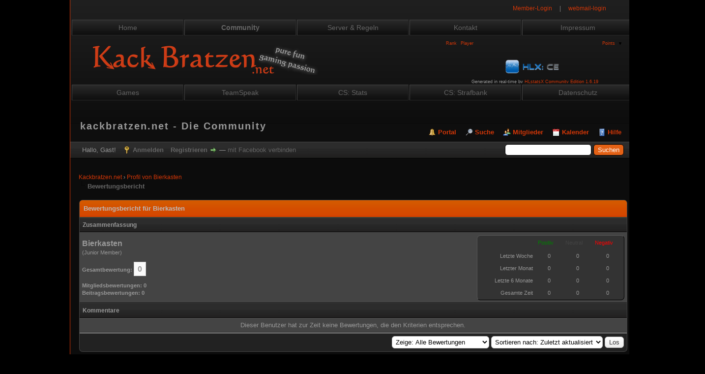

--- FILE ---
content_type: text/html; charset=UTF-8
request_url: https://kackbratzen.net/board/reputation.php?uid=7
body_size: 16357
content:
<!DOCTYPE html PUBLIC "-//W3C//DTD XHTML 1.0 Transitional//EN" "http://www.w3.org/TR/xhtml1/DTD/xhtml1-transitional.dtd"><!-- start: reputation -->
<html xml:lang="de" lang="de" xmlns="http://www.w3.org/1999/xhtml">
<head>
<title>Kackbratzen.net - Bewertungsbericht für Bierkasten</title>
<!-- start: headerinclude -->
<link rel="alternate" type="application/rss+xml" title="Letzte Themen (RSS 2.0)" href="https://kackbratzen.net/board/syndication.php" />
<link rel="alternate" type="application/atom+xml" title="Letzte Themen (Atom 1.0)" href="https://kackbratzen.net/board/syndication.php?type=atom1.0" />
<meta http-equiv="Content-Type" content="text/html; charset=UTF-8" />
<meta http-equiv="Content-Script-Type" content="text/javascript" />
<script type="text/javascript" src="https://kackbratzen.net/board/jscripts/jquery.js?ver=1813"></script>
<script type="text/javascript" src="https://kackbratzen.net/board/jscripts/jquery.plugins.min.js?ver=1813"></script>
<script type="text/javascript" src="https://kackbratzen.net/board/jscripts/general.js?ver=1815"></script>

<link type="text/css" rel="stylesheet" href="https://kackbratzen.net/board/cache/themes/theme3/global.css" />
<link type="text/css" rel="stylesheet" href="https://kackbratzen.net/board/cache/themes/theme3/css3.css" />

<script type="text/javascript">
<!--
	lang.unknown_error = "Ein unbekannter Fehler ist aufgetreten.";

	lang.select2_match = "Ein Ergebnis wurde gefunden, drücke die Eingabetaste um es auszuwählen.";
	lang.select2_matches = "{1} Ergebnisse wurden gefunden, benutze die Pfeiltasten zum Navigieren.";
	lang.select2_nomatches = "Keine Ergebnisse gefunden";
	lang.select2_inputtooshort_single = "Bitte gib ein oder mehrere Zeichen ein";
	lang.select2_inputtooshort_plural = "Bitte gib {1} oder mehr Zeichen ein";
	lang.select2_inputtoolong_single = "Bitte lösche ein Zeichen";
	lang.select2_inputtoolong_plural = "Bitte lösche {1} Zeichen";
	lang.select2_selectiontoobig_single = "Du kannst nur einen Eintrag auswählen";
	lang.select2_selectiontoobig_plural = "Du kannst nur {1} Einträge auswählen";
	lang.select2_loadmore = "Lade weitere Ergebnisse...";
	lang.select2_searching = "Suche...";

	var cookieDomain = ".kackbratzen.net";
	var cookiePath = "/board/";
	var cookiePrefix = "";
	var cookieSecureFlag = "0";
	var deleteevent_confirm = "Möchtest Du dieses Ereignis wirklich löschen?";
	var removeattach_confirm = "Möchtest du die ausgewählten Anhänge wirklich löschen?";
	var loading_text = 'Lade.<br />Bitte warten...';
	var saving_changes = 'Änderungen werden gespeichert ...';
	var use_xmlhttprequest = "1";
	var my_post_key = "95db137765dfc580791014bef7a82325";
	var rootpath = "https://kackbratzen.net/board";
	var imagepath = "https://kackbratzen.net/board/images";
  	var yes_confirm = "Ja";
	var no_confirm = "Nein";
	var MyBBEditor = null;
	var spinner_image = "https://kackbratzen.net/board/images/spinner.gif";
	var spinner = "<img src='" + spinner_image +"' alt='' />";
	var modal_zindex = 9999;
// -->
</script>
<!-- end: headerinclude -->
<script type="text/javascript">
<!--
	var delete_reputation_confirm = "Soll diese Bewertung wirklich gelöscht werden?";
// -->
</script>
<script type="text/javascript" src="https://kackbratzen.net/board/jscripts/report.js?ver=1804"></script>
</head>
<body>
<!-- start: header -->
<link rel="stylesheet" href="../css/format.css" type="text/css" />


	

	<div id="all">

		<div id="mitte">

			<div id="leistetop">
				<div class="headmenu">
                	<div id="adress_fblike">
        				
        			</div>
			<span style="padding-left:900px; float:left;"><a href="../members/members.php">Member-Login</a> </span> 
					<span style="padding-left:15px; float:left;"> | </span> 
					<span style="padding-left:15px"><a href="../members/webmailer.php">webmail-login</a></span>
  				</div>
			</div>	
			
			<div class="menuboard">

				<ul>
					<li><a href="../site/home.php" class="hide"  onfocus="this.blur()"> 
						Home
						 </a></li>

					<li><a class="hide" href="../board/index.php"  onfocus="this.blur()">
						<strong>Community
						</strong></a></li>

					<li><a class="hide" href="../site/server.php"  onfocus="this.blur()">
						Server &amp; Regeln
						</a></li>

					<li><a class="hide" href="../site/kontakt.php" onFocus="this.blur()">
						Kontakt
						</a></li>

					<li><a class="hide" href="../site/impressum.php"  onfocus="this.blur()">
						Impressum
						</a></li>
				</ul>

			</div>

			<div id="top">

				<table width="1150px" border="0" cellspacing="0" cellpadding="0">
  					<tr>
    					<td width="470px"><img src="../images/kb_logo.png" alt="" style="margin:20px 0;" /></td>
    					<td>
							
							<table width="300px" align="right" border="0" cellpadding="0" cellspacing="0" style="margin-right:40px">
      							<tr>
									<td>
										<iframe src="../hlxce/ingame.php?mode=players&amp;game=css&amp;player_count=3" name="Stats" 
                                        width="400px" height="95" scrolling="no" frameborder="0" id="iframe_stats" ></iframe>
									</td>
        						</tr>
    						</table>
							
						</td>
  					</tr>
				</table>

			</div>
			
			<div class="menuboard" >

				<ul>
					<li><a class="hide" href="../site/games.php">
						Games
						 </a>

						<ul>
							<li><a href="../site/cssource.php">CS: Source</a></li>
							<li><a href="../site/ut2004.php">UT 2004</a></li>
						</ul>

					</li>
					<li><a class="hide" href="#">
						TeamSpeak
						 </a>

						<ul>
							<li><a href="../site/teamspeak.php">Info's</a></li>
						</ul>

					</li>
                    <li><a class="hide" href="../site/hlstats.php"  onfocus="this.blur()">
						CS: Stats
						</a></li>
                        
                        <li><a class="hide" href="../site/bans.php"  onfocus="this.blur()">
						CS: Strafbank
						</a></li>            
                    
                    
					<li><a class="hide" href="../site/datenschutz.php ">
						Datenschutz</a>
						<ul>
							<li>
															</li>
						</ul>
					</li>
				</ul>
			
			</div>		
			<div id="contentboard">

<div id="container">
		<a name="top" id="top"></a>
		<div id="header">
			<div id="logo"><div class="h2">kackbratzen.net - Die Community</div>

				<div class="wrapper">
					
					<ul class="menu top_links">
						<!-- start: header_menu_portal -->
<li><a href="https://kackbratzen.net/board/portal.php" class="portal">Portal</a></li>
<!-- end: header_menu_portal -->
						<!-- start: header_menu_search -->
<li><a href="https://kackbratzen.net/board/search.php" class="search">Suche</a></li>
<!-- end: header_menu_search -->
						<!-- start: header_menu_memberlist -->
<li><a href="https://kackbratzen.net/board/memberlist.php" class="memberlist">Mitglieder</a></li>
<!-- end: header_menu_memberlist -->
						<!-- start: header_menu_calendar -->
<li><a href="https://kackbratzen.net/board/calendar.php" class="calendar">Kalender</a></li>
<!-- end: header_menu_calendar -->
						<li><a href="https://kackbratzen.net/board/misc.php?action=help" class="help">Hilfe</a></li>
					</ul>
				</div>
			</div>
			<div id="panel">
				<div class="upper">
					<div class="wrapper">
						<!-- start: header_quicksearch -->
						<form action="https://kackbratzen.net/board/search.php" method="post">
						<fieldset id="search">
							<input name="keywords" type="text" class="textbox" />
							<input value="Suchen" type="submit" class="button" />
							<input type="hidden" name="action" value="do_search" />
							<input type="hidden" name="postthread" value="1" />
						</fieldset>
						</form>
<!-- end: header_quicksearch -->
						<!-- start: header_welcomeblock_guest -->
						<!-- Continuation of div(class="upper") as opened in the header template -->
						<span class="welcome">Hallo, Gast! <a href="https://kackbratzen.net/board/member.php?action=login" onclick="$('#quick_login').modal({ fadeDuration: 250, keepelement: true, zIndex: (typeof modal_zindex !== 'undefined' ? modal_zindex : 9999) }); return false;" class="login">Anmelden</a> <a href="https://kackbratzen.net/board/member.php?action=register" class="register">Registrieren</a> &mdash; <a href="https://kackbratzen.net/board/myfbconnect.php?action=login">mit Facebook verbinden</a></span>
					</div>
				</div>
				<div class="modal" id="quick_login" style="display: none;">
					<form method="post" action="https://kackbratzen.net/board/member.php">
						<input name="action" type="hidden" value="do_login" />
						<input name="url" type="hidden" value="" />
						<input name="quick_login" type="hidden" value="1" />
						<table width="100%" cellspacing="0" cellpadding="5" border="0" class="tborder">
							<tr>
								<td class="thead" colspan="2"><strong>Login</strong></td>
							</tr>
							<tr>
								<td class="trow1" width="25%"><strong>Benutzername/E-Mail:</strong></td>
								<td class="trow1"><input name="quick_username" id="quick_login_username" type="text" value="" class="textbox initial_focus" /></td>
							</tr>
							<tr>
								<td class="trow2"><strong>Passwort:</strong></td>
								<td class="trow2">
									<input name="quick_password" id="quick_login_password" type="password" value="" class="textbox" /> <a href="https://kackbratzen.net/board/member.php?action=lostpw" class="lost_password">Passwort vergessen?</a>
								</td>
							</tr>
							<tr>
								<td class="trow1">&nbsp;</td>
								<td class="trow1 remember_me">
									<input name="quick_remember" id="quick_login_remember" type="checkbox" value="yes" class="checkbox" checked="checked" />
									<label for="quick_login_remember">Merken</label>
								</td>
							</tr>
							<tr>
								<td class="trow2" colspan="2">
									<div align="center"><input name="submit" type="submit" class="button" value="Login" /></div>
								</td>
							</tr>
						</table>
					</form>
				</div>
				<script type="text/javascript">
					$("#quick_login input[name='url']").val($(location).attr('href'));
				</script>
<!-- end: header_welcomeblock_guest -->
					<!-- </div> in header_welcomeblock_member and header_welcomeblock_guest -->
				<!-- </div> in header_welcomeblock_member and header_welcomeblock_guest -->
			</div>
		</div>
		<div id="content">
			<div class="wrapper">
				
				
				
				
				
				
				<!-- start: nav -->

<div class="navigation">
<!-- start: nav_bit -->
<a href="https://kackbratzen.net/board/index.php">Kackbratzen.net</a><!-- start: nav_sep -->
&rsaquo;
<!-- end: nav_sep -->
<!-- end: nav_bit --><!-- start: nav_bit -->
<a href="member.php?action=profile&amp;uid=7">Profil von Bierkasten</a>
<!-- end: nav_bit --><!-- start: nav_sep_active -->
<br /><img src="https://kackbratzen.net/board/images/nav_bit.png" alt="" />
<!-- end: nav_sep_active --><!-- start: nav_bit_active -->
<span class="active">Bewertungsbericht</span>
<!-- end: nav_bit_active -->
</div>
<!-- end: nav -->
				<br />
<!-- end: header -->

<table border="0" cellspacing="0" cellpadding="5" class="tborder clear">
<tr>
	<td class="thead"><strong>Bewertungsbericht für Bierkasten</strong></td>
</tr>
<tr>
	<td class="tcat"><strong>Zusammenfassung</strong></td>
</tr>
<tr>
	<td class="trow1">
	<table width="100%" cellspacing="0" cellpadding="0" border="0">
		<tr>
			<td>
				<span class="largetext"><strong>Bierkasten</strong></span><br />
				<span class="smalltext">
					(Junior Member)<br />
					<br />
					<strong>Gesamtbewertung:</strong> <span class="repbox _neutral">0</span><br /><br />
					<strong>Mitgliedsbewertungen: 0</strong><br />
					<strong>Beitragsbewertungen: 0</strong>
				</span>
			</td>
			<td align="right" style="width: 300px;">
					<table border="0" cellspacing="0" cellpadding="5" class="tborder trow2">
						<tr>
							<td>&nbsp;</td>
							<td><span class="smalltext reputation_positive">Positiv</span></td>
							<td><span class="smalltext reputation_neutral">Neutral</span></td>
							<td><span class="smalltext reputation_negative">Negativ</span></td>
						</tr>
						<tr>
							<td style="text-align: right;"><span class="smalltext">Letzte Woche</span></td>
							<td style="text-align: center;"><span class="smalltext">0</span></td>
							<td style="text-align: center;"><span class="smalltext">0</span></td>
							<td style="text-align: center;"><span class="smalltext">0</span></td>
						</tr>
						<tr>
							<td style="text-align: right;"><span class="smalltext">Letzter Monat</span></td>
							<td style="text-align: center;"><span class="smalltext">0</span></td>
							<td style="text-align: center;"><span class="smalltext">0</span></td>
							<td style="text-align: center;"><span class="smalltext">0</span></td>
						</tr>
						<tr>
							<td style="text-align: right;"><span class="smalltext">Letzte 6 Monate</span></td>
							<td style="text-align: center;"><span class="smalltext">0</span></td>
							<td style="text-align: center;"><span class="smalltext">0</span></td>
							<td style="text-align: center;"><span class="smalltext">0</span></td>
						</tr>
						<tr>
							<td style="text-align: right;"><span class="smalltext">Gesamte Zeit</span></td>
							<td style="text-align: center;"><span class="smalltext">0</span></td>
							<td style="text-align: center;"><span class="smalltext">0</span></td>
							<td style="text-align: center;"><span class="smalltext">0</span></td>
						</tr>
					</table>
			</td>
		</tr>
	</table>
	</td>
</tr>
<tr>
	<td class="tcat"><strong>Kommentare</strong></td>
</tr>
<!-- start: reputation_no_votes -->
<tr>
	<td class="trow1" style="text-align: center;">Dieser Benutzer hat zur Zeit keine Bewertungen, die den Kriterien entsprechen.</td>
</tr>
<!-- end: reputation_no_votes -->
<tr>
	<td class="tfoot" align="right">
	<form action="reputation.php" method="get">
		<input type="hidden" name="uid" value="7" />
		<select name="show">
			<option value="all" >Zeige: Alle Bewertungen</option>
			<option value="positive" >Zeige: Positive Bewertungen</option>
			<option value="neutral" >Zeige: Neutrale Bewertungen</option>
			<option value="negative" >Zeige: Negative Bewertungen</option>
		</select>
		<select name="sort">
			<option value="dateline" selected="selected">Sortieren nach: Zuletzt aktualisiert</option>
			<option value="username" >Sortieren nach: Benutzername</option>
		</select>
		<!-- start: gobutton -->
<input type="submit" class="button" value="Los" />
<!-- end: gobutton -->
	</form>
	</td>
</tr>
</table>

<!-- start: footer -->

	</div>
</div>
<div id="footer">
	<div class="upper">
		<div class="wrapper">
			
			
			<ul class="menu bottom_links">
				<!-- start: footer_contactus -->
<li><a href="mailto:majorsky@kackbratzen.net">Kontakt</a></li>
<!-- end: footer_contactus -->
				<li><a href="https://kackbratzen.net/">Kackbratzen.net</a></li>
				<li><a href="#top">Nach oben</a></li>
				<li><a href="https://kackbratzen.net/board/archive/index.php">Archiv-Modus</a></li>
				<li><a href="https://kackbratzen.net/board/misc.php?action=syndication">RSS-Synchronisation</a></li>
			</ul>
		</div>
	</div>
	<div class="lower">
		<div class="wrapper">
			<span id="current_time"><strong>Es ist:</strong> 18.01.2026, 18:36</span>
			<span id="copyright">
				<!-- MyBB is free software developed and maintained by a volunteer community.
					It would be much appreciated by the MyBB Group if you left the full copyright and "powered by" notice intact,
					to show your support for MyBB.  If you choose to remove or modify the copyright below,
					you may be refused support on the MyBB Community Forums.

					This is free software, support us and we'll support you. -->
				Deutsche Übersetzung: <a href="https://www.mybb.de/" target="_blank">MyBB.de</a>, Powered by <a href="http://www.mybb.com" target="_blank">MyBB</a>, &copy; 2002-2026 <a href="http://www.mybb.com" target="_blank">MyBB Group</a>.
				<!-- End powered by -->
			</span>
		</div>
	</div>
</div>
<!-- The following piece of code allows MyBB to run scheduled tasks. DO NOT REMOVE --><!-- start: task_image -->
<img src="https://kackbratzen.net/board/task.php" width="1" height="1" alt="" />
<!-- end: task_image --><!-- End task image code -->

</div>
</div>
			
<!-- end: footer -->
</body>
</html>
<!-- end: reputation -->

--- FILE ---
content_type: text/html; charset=utf-8
request_url: https://kackbratzen.net/hlxce/ingame.php?mode=players&game=css&player_count=3
body_size: 1491
content:

<!DOCTYPE HTML PUBLIC "-//W3C//DTD HTML 4.01 Transitional//EN" "http://www.w3.org/TR/html4/loose.dtd">

<html>
<head>
	<meta http-equiv="Content-Type" content="text/html; charset=utf-8">
	<link rel="stylesheet" type="text/css" href="hlstats.css">
	<link rel="stylesheet" type="text/css" href="styles/ingame.css">
	<title>HLstatsX</title>
</head>






<div class="subblock" style="width:100%;text-align:center;">

<table class="data-table">

		<tr class="data-table-head">
<td style="width:5%;text-align=:right;" class="fSmall">Rank</td>
<td style="width:75%;text-align:left;" class="fSmall"><a href="/hlxce/ingame.php?mode=players&amp;game=css&amp;player_count=3&amp;sort=lastName&amp;sortorder=desc" class="head" title="Change sorting order">Player</a></td>
<td style="width:20%;text-align:right;" class="fSmall"><a href="/hlxce/ingame.php?mode=players&amp;game=css&amp;player_count=3&amp;sort=skill&amp;sortorder=asc" class="head" title="Change sorting order">Points</a>&nbsp;<img src="./hlstatsimg/sort-descending.gif" style="padding-left:4px;padding-right:4px;" alt="sort-descending.gif" /></td>
		</tr>

		</table>
</div><br /><br />
<div style="clear:both;"></div>
<div id="footer">
	<a href="http://www.hlxce.com" target="_blank"><img src="./hlstatsimg/footer-small.png" alt="HLstatsX Community Edition" border="0" /></a>
</div>
<br />
<div class="fSmall" style="text-align:center;">
	Generated in real-time by <a href="http://www.hlxce.com" target="_blank">HLstatsX Community Edition 1.6.19</a>
	<br />
	All images are copyrighted by their respective owners.
	
</div>
</body>
</html>



--- FILE ---
content_type: text/css
request_url: https://kackbratzen.net/css/format.css
body_size: 13439
content:
body {
	margin:0;
	background-color:#000000;
	padding:0px;
	min-height:100%;
	}
html>body 	{
	height:100%;
	min-height:100%;
	
}

a:link {
	color: #D53707;
	text-decoration: none;
}

a:visited {
	color: #D53707;
	text-decoration: none;
}

a:hover,
a:active {
	color: #D53707;
	text-decoration: underline;
}

#all	{
	width:1434px;
	padding: 0px;
	margin:0 auto;
	min-height:100%;
	background:url(../images/sitebg.png) repeat-y 100%;
}

hr {
  border-top-color:#666;
  border-bottom-color:#666;
  width: 70%;
  }
#mitte	{
	float:left;
	margin-left:142px;
	width:1150px;
	background:url(images/head_bg.png) repeat-x #0C0C0C;
	text-align:justify;
	border-right:solid 1px #D53707;
	border-left:solid 1px #D53707;
}	
.kb_blackbox {
	border: 0px solid #444;
	padding: 1px;
	margin:40px 40px 0 40px;
	border-radius: 7px;
	font-family: Tahoma, Verdana, Arial, Sans-Serif;
	overflow:hidden;
	font-size:13px;
	text-align:left;
	}

.kb_window {
	background: #444;
	border: 0px solid #444;
	padding: 1px;
	margin:40px 40px 0 40px;
	border-radius: 7px;
	font-family: Tahoma, Verdana, Arial, Sans-Serif;
	font-size:13px;
	overflow:hidden;
	}
	
.kb_window .head {
	background: #D53F00 url(../board/images/thead_o.png) top left repeat-x;
	height:20px;
	border-bottom: 1px solid #999;
	overflow:hidden;
	border-top-left-radius:7px;
	border-top-right-radius:7px;
	color:#BBB;
	font-weight:bold;
	padding:10px;
	text-align:left;
}

.kb_window .head a {
	color:#BBB;
}

.kb_window .content {
	height:calc(100% - 40px);
	background-color:#333;
	color:#999;
	padding:25px;

}

.kb_window .content_server_css {
	height:calc(100% - 40px);
	background:#333 url(../images/server_css.png) bottom right no-repeat;
	color:#999;
	padding:25px;
}

.kb_window .content_server_ts3 {
	height:calc(100% - 40px);
	background:#333 url(../images/server_ts3.png) bottom right no-repeat;
	color:#999;
	padding:25px;
}

.kb_window hr {
	border-top: 1px solid #444;
	width:80%;
	margin-top:0px;
	margin-bottom:15px;

}

* Popup container */
.popup {
    position: relative;
    display: inline-block;
    cursor: pointer;
}

/* The actual popup (appears on top) */
.popup .popuptext {
    visibility: hidden;
    width: 160px;
    background-color: #555;
    color: #fff;
    text-align: center;
    border-radius: 6px;
    padding: 8px 0;
    position: absolute;
    z-index: 1;
    bottom: 125%;
    left: 50%;
    margin-left: -80px;
}

/* Popup arrow */
.popup .popuptext::after {
    content: "";
    position: absolute;
    top: 100%;
    left: 50%;
    margin-left: -5px;
    border-width: 5px;
    border-style: solid;
    border-color: #555 transparent transparent transparent;
}

/* Toggle this class when clicking on the popup container (hide and show the popup) */
.popup .show {
    visibility: visible;
    -webkit-animation: fadeIn 1s;
    animation: fadeIn 1s
}

/* Add animation (fade in the popup) */
@-webkit-keyframes fadeIn {
    from {opacity: 0;} 
    to {opacity: 1;}
}

@keyframes fadeIn {
    from {opacity: 0;}
    to {opacity:1 ;}
} 


.maplist {
	float:left;
	width:300px;
	}

.kb_connect_srv {
	width:80px; 
	height:25px;
	background:#D53F00 url(../board/images/thead_o.png) top left repeat-x; 
	float:right; margin-right:20px; 
	margin-top:10px;
	border:1px solid #999;
	}
.kb_connect_srv a{
	color:#fff; font-weight:bold; margin:0 0 0 18px;
	}
	

/* menue oben */

.menuboard {
	width:1147px;
	margin-left:2px; 
	height:32px;
	position:relative; 
	z-index:100;
}
.menuboard ul li a, .menuboard ul li a:visited {
	display:block; 
	text-decoration:none; 
	color:#666;
	font-family:verdana, sans-serif; 
	font-size: 14px;
	font-variant:normal;
	overflow:hidden;
	width: 225px;
	margin:0 1px;
	border-top:solid 1px #444;
	border-left:solid 1px #444;
	border-right:solid 1px #2A2A2A;
	border-bottom:solid 1px #2A2A2A;
	line-height:30px;
	text-align:center;
	background-image:url(images/ob.png);
}
.menuboard ul {
	padding:0; 
	margin:0 auto; 
	list-style: none;
}
.menuboard ul li {
	float:left; 
	position:relative;
}
.menuboard ul li ul {
	display: none;
}

/* specific to non IE browsers */
.menuboard ul li:hover a {
	background-color:#282828;
	color:#E46115; 
	text-decoration:none ;
	border:solid 1px #7C7C7C;
	background-image:url(images/mover.jpg);
}
.menuboard ul li:hover ul {
	display:block; 
	position:absolute; 
	top:31px; 
	left:0; 
	width:105px;
}
.menuboard ul li:hover ul li a.hide {
	background:#6a3; 
	color:#E46115;
}
.menuboard ul li:hover ul li:hover a.hide {
	background:#6fc; 
	color:#E46115;
}
.menuboard ul li:hover ul li ul {
	display: none;
}
.menuboard ul li:hover ul li a {
	display:block; 
	background:#282828; 
	color:#E46115;
	border:solid 1px #353535;
	line-height:30px;
	background-image:url(images/ob.png);
}
.menuboard ul li:hover ul li a:hover {
	background-color:#282828;
	color:#E46115; 
	text-decoration:none ;
	border:solid 1px #7C7C7C;
}

#newsinc {
	width:665px;
	overflow:hidden;
	float:left;
	}

h1	{ 	
	padding:0 20px;
	color:#999;
	margin-bottom:20px;
	letter-spacing:2px;
	font-family: "Trebuchet MS",arial, helvetica, verdana, tahoma, sans-serif;
	font-size: 32px;
	float:left;
}

h2	{ 	
	padding:0 20px;
	color:#999;
	margin-bottom:20px;
	letter-spacing:2px;
	font-family: "Trebuchet MS",arial, helvetica, verdana, tahoma, sans-serif; 
	font-size: 125%;
}

.h2	{ 	
	padding:0 20px;
	color:#999;
	margin-bottom:0px;
	margin-top: -20px;
	letter-spacing:2px;
	font-family: "Trebuchet MS",arial, helvetica, verdana, tahoma, sans-serif;
	font-size: 20px;
	font-weight:bold;
}

h3	{ 	
	padding:20px 20px;
	color:#555555;
	margin-top:0px;
	letter-spacing:2px;
	font-family: "Trebuchet MS",arial, helvetica, verdana, tahoma, sans-serif;
	font-style:italic;
	font-weight:lighter;
	font-size: 16px;
}

/* hauptgerüst */

#li {
	width:103px;
	height:1px;
/*	height:100%;
	background-image:url(images/rand1.jpg) ;
	background-repeat:repeat-y; 
	border-right:solid 1px #3f3f3f;border-left:solid 0px #000;*/
}


#re {
	width:103px;
	height:1px;
}

#top {
	vertical-align:middle;
	text-align:left;
	height:100px;
	padding-left:40px;
}

.boardiframe {
  position: relative; 
  padding-bottom: 56.25%; /* ratio 16x9 */
  height: 0; 
  overflow: hidden; 
  width: 100%;
  height: auto;
}



#leistetop {
	position:relative;
	height:40px;
	width:1150px;
}
#headmenu {
	padding-top:10px; position:relative;
}

#adress_fblike { position:absolute; top:10px; left:40px;}
    
.leistetop	{
	line-height:40px;
	letter-spacing:10px;
	height:40px;
	color:#000;
	font-variant:small-caps;
	margin-left:10px;
	margin-bottom:1px; 
	vertical-align:bottom;
	font-family: georgia,arial, helvetica, tahoma ,verdana,  sans-serif;
}	
#leiste1 {background-color:#000;
height:34px;
letter-spacing:0px;
color:#56686D;
font-variant:small-caps;
padding-left:0px;
padding-bottom:0px;
width:100%;
vertical-align:middle;
border-bottom:solid 1px #535353;
border-top:solid 1px #000;
border-bottom:solid 0px #000;
font-family: georgia,arial, helvetica, tahoma ,verdana,  sans-serif;
text-align:center;
}
#leiste2 {
height:0px;
background-color:#000;
height:34px;
letter-spacing:0px;
color:#56686D;
font-variant:small-caps;
padding-left:0px;
padding-bottom:0px;
width:100%;
vertical-align:middle;border-bottom:solid 1px #535353;
border-top:solid 1px #000;
border-bottom:solid 0px #000;
font-family: georgia,arial, helvetica, tahoma ,verdana,  sans-serif;
text-align:center;
}

#sp1 {color:#fff;font: normal 11px/15px verdana, sans-serif; padding-left: 0px;padding-right:0px;padding-top: 0px;
background-color:#0c0c0c;
border-right:solid 1px #313131;

}

#content {
	padding:30px 0;
	color: #999;
}
#contentboard {
	padding:30px 0;
	color: #999;
}
.sp2	{
	display:block;
	padding:0 20px;
	color:#808080;
	letter-spacing:0px;
	font-size: 12px;
	line-height: 125%;
	font-family:Verdana, Arial, Helvetica, sans-serif;
}

#news_new {
	width:890px;
	margin-left:20px;
	float:left;	
	}
#news_new .inc_news{
	width:600px;
	height:100%;
	text-align: center;
	line-height: 1.4;
	font-family: Tahoma, Verdana, Arial, Sans-Serif;
	font-size: 13px;
	float:left;
	border-left:1px solid #333;
	border-right:1px solid #333;
	padding-left:20px;
	padding-right:20px;
	margin:0 20px;
	}
	
#homepanel {
	float:right;
	margin-right:20px;
	width:200px;
	border-left: 0 solid #333333;
	font-family: Tahoma, Verdana, Arial, Sans-Serif;
	font-size:13px;
	}

#serverinfo {
	float:left;
	width:200px;
	}
	
#newsdiv {
	margin-left:50px;
	float:left;
	width:450px;
	border-left: thin solid #333333;
	margin-right: 5px;
	}

.iframe_stats	{
padding-right: 10px;
margin-right: 10px;
}

.idxtblmainmen	{
	display:block;
	padding:0 20px;
	color:#808080;
	letter-spacing:0px;
	font-size: 12px;
	line-height: 125%;
	font-family:Verdana, Arial, Helvetica, sans-serif;
	border-left-color: #666;
	border-left-style:solid;
	border-width:thin;
}

.sp2_wo_padding	{
	display:block;
	color:#808080;
	letter-spacing:0px;
	font-size: 12px;
	line-height: 125%;
	font-family:Verdana, Arial, Helvetica, sans-serif;
}

#fussb {
	font: normal 11px verdana, sans-serif; 
	color: #6F6F6F; 
	line-height: 24px;
	height:24px;
	text-align:center;
	background-color:#121212;
	width:100%;
	border-top:solid 1px #343434;
	background-image:url(images/ob.png);
	background-repeat:repeat-x;

}
/* scrolleiste internet explorer ab vers.5.5 */

/* menue  */

#menu1 a , #menu1 a:visited , #menu1 a:active {display:block;
background-color:#0c0c0c;
color:#D53707;
text-decoration:none ;
text-align:center;
width:200px;
font-size: 86%;line-height: 28px;
font-family: verdana,"Trebuchet MS",arial, helvetica, verdana, tahoma, sans-serif;
margin:0px;
border-top:solid 1px #0c0c0c;
border-bottom:solid 1px #000;

}

#menu1 a:hover{
background-color:#000;
color:#D53707;
text-decoration:none ;
border-top:solid 1px #1f1f1f;
border-bottom:solid 1px #1F1F1F;}

/* allgemeine links im text */

#clear {
	clear:both;
	}
	
.clear {
	clear:both;
	}
	
.headmenu {
	float:left;
	padding-top:10px;
	color:#808080;
	letter-spacing:0px;
	font-size: 12px;
	line-height: 125%;
	font-family:Verdana, Arial, Helvetica, sans-serif;
	}
	
.dl_space {margin-right:30px;}
.dl_download { height:30px; padding-left:40px; background:url(../images/dl_ico.png) no-repeat; margin-left:10px;}
.dl_box { 
    float:left;
	width:550px; 
	margin-left:30px;
	display:block;
	color:#808080;
	letter-spacing:0px;
	font-size: 12px;
	line-height: 125%;
	font-family:Verdana, Arial, Helvetica, sans-serif;}

.dl_box_title{ margin-bottom:10px;}
.dl_box_desc{ margin-bottom:10px;}
.dl_box_detail{ margin-bottom:10px;}
.dl_img { float:left; margin-left:50px;}

.login_messagebox		{ width:400px; margin-left:80px;}

#login_regform			{width:400px; margin-left:70px;}
.login_regform_input 	{margin:5px 0 5px 10px; }
.login_regform_label 	{width:80px; height:30px; float:left;}


.login_profform_right			{width:370px; margin-left:70px; float:left;}
.login_profform_right input 	{margin:0px 0 5px 10px; }
.login_profform_left			{width:400px; margin-left:40px; float:left;}
.login_profform_left input 		{margin:0px 0 5px 10px; }
.login_profform_input 			{margin:0px 0 5px 10px; }
.login_profform_label 			{width:200px; height:30px; float:left;}

/* Teamspeak - Status CSS */

.tsstatus{
	width: 200px;
	overflow: hidden;
	position: relative;
}
.tsstatus, .tsstatus *{
	vertical-align: middle;
	margin: 0;
	padding: 0;
	white-space:nowrap;
	font-size: 12px;
	line-height: 125%;
	font-family:Verdana, Arial, Helvetica, sans-serif;
}
.tsstatuserror{
	font-size: 12px;
	line-height: 125%;
	font-family:Verdana, Arial, Helvetica, sans-serif;
	color: red;
}
.tsstatus .tsstatusNickname, .tsstatus .tsstatusPassword{
	border-bottom: 1px solid #aaa;
	padding-bottom: 2px;
	margin-bottom: 2px;
}
.tsstatus .tsstatusServerName{
	
}
.tsstatus input{
	width: 135px;
	height: 18px;
}
.tsstatus .tsstatusItem{
	margin-left: 18px;
	clear: both;
}
.tsstatus .tsstatusLabel{
	float: left;
}
.tsstatus .tsstatusFlags{
	position: absolute;
	right: 0;
	clear: right;
}
.tsstatus a{
	text-decoration: none;
	color: #D53707;
}
.tsstatus a:hover{
	text-decoration: none;
	color:#FFFFFF;
}
.tsstatus img{
	margin-right: 2px;
	border: 0;
}

/* News Content*/

.newstb {
	width:500px;
	border:0px; 
	display:block;
	padding:0 20px;
	color:#808080;
	letter-spacing:0px;
	font-size: 12px;
	line-height: 125%;
	font-family:Verdana, Arial, Helvetica, sans-serif;
	margin-right:30px
	}

.tbhead {
	width:330px;
	font-weight:bold;
	padding-bottom:10px;
	vertical-align:top;
	}

.tbdate {
	text-align:right;
	width:300px;
	vertical-align:top;
	padding-right:15px;
	}
	
.tbtext {
	vertical-align:top;	
	}

.tbimg {
	vertical-align:top;	 
	}	


/* Image Preview Plug-In */

#imgPreviewWithStyles {    
background: #222;    
-moz-border-radius: 10px;    
-webkit-border-radius: 10px;    
padding: 15px;    
z-index: 999;    
border: none;
}

#imgPreviewWithStyles span {
display:none;    
color: ;    
text-align: center;    
padding: 10px 0 3px 0;}

--- FILE ---
content_type: text/css
request_url: https://kackbratzen.net/hlxce/hlstats.css
body_size: 1151
content:
.weapon {text-decoration: none;}
input, textarea, select {font-family: Verdana, Arial, sans-serif;font-size: 11px;}
input.textbox, input.checkbox {border-width: 1px;}
input.submit {height: 22px;}
input.smallsubmit {font-size: 9px;height: 20px;}
tt { font-family: Arial, Courier New, Courier, fixed; font-size: 12px;}

BODY {font: 10pt Arial; }

TD {font: 11pt Arial; } 
h2 {font: 11px Arial; } 
h1 {font: 11px Arial; } 
h3 {font: 11px Arial; }

.helpwindow {
  position:fixed;
  top:10px;
  left:10px;
  width:95%;
  visibility:hidden;
  border:thin solid red;
  background-color:#AAAAAA;
  color:#FFFFFF;
  font-family: Courier New, Courier, Arial, fixed;
  font-size:10pt;
}

table#accordion
{
	border-collapse: collapse;
}

table#accordion tr.toggler td
{
	border-width: 0 0 0px 1px; 
}

#footer {
    text-align: center; 
}


.header_gameslist {
	margin: 0 auto;
	float: right;
	position: absolute;
	top:0;
	right:0;
}

ul#header_gameslist{
	margin: auto;
	text-align: right;
}

ul#header_gameslist li{
	list-style: none;
	float: left;
	padding: 0 10px;
}

#ingame .headerblock a:visited  a:link {
	color: #FFFFFF;
}

.location .arrow {
	font-size: 14px;
}


.warning {
	border: thin solid red;
	padding: 1em;
}

.warning .warning-heading {
	font-size: 2em;
}

.warning .warning-text {
	font-size: 1em;
}


--- FILE ---
content_type: text/css
request_url: https://kackbratzen.net/hlxce/styles/ingame.css
body_size: 4100
content:
body {
	color:#999999;
	margin-left:10px;
	margin-right:20px;
	margin-top:5px;
	margin-bottom:10px;
}

tr, td, div, span, body {
	font-family:Verdana, Arial, sans-serif;
	font-size: 8pt;
}

a:link {
	color:#D53707;
	text-decoration:none;
}
a:visited {
	color:#D53707;
	text-decoration:none;
}
a:active {
	color:#D53707;
	text-decoration:none;
}

a:hover {
	color: #999;
	text-decoration:none;
}  

a:focus {
	text-decoration:none;
}

ul {
	margin-left: 6px;
	padding-left: 6px;
}

li {
	margin-bottom: 8px;
}

img {
	text-align:center;
	vertical-align:middle;
	border: none;
}	 
	 
.fSmall {
	font-family:Verdana, Arial, sans-serif;
	font-size: 7pt;
}
.fHeading {
	font-family:Verdana, Arial, sans-serif;
	font-size: 8pt;
	font-weight:bold;
}          
     
.bg1 {
	
}                              
     
.bg2 {
	
}     
     
.data-table {
	border-style: none;
	border-width: 1px;
	border-color: #999999;
	border-collapse: collapse;
	width: 100%;
}

.data-table  td {
	border-style: none;
	border-width: 1px;
	border-color: #666666;
	padding: 4px;
	text-align: left;
}
	 
.data-table-head  {
	color:#D53707;
	vertical-align: bottom;
}

.game-table-row {
	background-color: #191919;
}

.game-table-row-hover {
	background-color: #eaebeb;
}

.game-table-cell {
	color: #999;
	vertical-align: middle;
	border-style: solid;
	border-width: 1px;
	border-color: #f87128;
	padding: 4px;
}

.game-table-cell a {
	color:#009900;
}

.livestats-table {
	border-style: solid;
	border-width: 1px;
	border-color: #999999;
	border-collapse: collapse;
	width: 100%;
}

.livestats-table td {
	border: 0;
	padding: 1px;
	text-align: center;
}

.location a:link {
	color: #009900;
}     

.location a:hover {
	color: #FFFFFF;
}

.location {
	background-color:#0C0C0C;
	height: 22px;
}

.location ul {
	list-style-type: none;
	list-style-image: none;
	padding: 4px;
	margin: 0;
	color: #D53707;
}

.location li {
	margin-left: 5px;
	display: inline;
}	 
     
.block {
	margin: 0 auto;
}

.subblock {
	margin: 0 auto;
	width: 95%;
}

.navbar img {
	margin-left: 4px;
	margin-right: 4px;
}

.navbar {
	list-style-type: none;
	list-style-image: none;
	margin: 0;
	padding: 0;
	text-align: center;
	padding-bottom: 20px;
}

.navbar li {
	margin-right: 20px;
	display: inline;
}

.headertab {
	float: right;
	margin-bottom: 0px;
	margin-left: 2px;
	margin-right: 2px;
	margin-top: 0px;
	vertical-align: bottom;
}

.headerblock {
	height:50px;
	position:relative;
}

.tableicon {
	margin-bottom: 0px;
	margin-left: 4px;
	margin-right: 4px;
	margin-top: 0px;
}

.headertabs ul {
	list-style-type: none;
	list-style-image: none;
	margin: 0;
	padding: 0;
}

.headertabs li {
	margin-left: 2px;
	margin-right: 0px;
	display: inline;
}

.headertabs {
	position:absolute;
	bottom:0px;
	right:6px;
}

.bargraph {
	height: 10px;
}

.errorhead {
	background-color: #D67051;
	color: white;
	font-family: arial, helvetica, sans-serif;
	font-size: 12pt;
	font-weight: bold;
}

.errortext {
	background-color: white;
	color: black;
	font-family: arial, helvetica, sans-serif;
	font-size: 12pt;
}

.gmapstab td {
	border: 0;
	padding: 0;
}

.gmapstab a {
	color:black;
	text-decoration:underline;
}

.gmapstabtitle {
	color:blue;
	font-weight:bold;
	text-align:left;
}

/* Subsection Tabs
--------------------*/
#main ul.subsection_tabs {
	list-style:none;
	margin:0;
	padding:0;
	clear:both;
	border-bottom:1px solid #ccc;
	height:18px;
	clear:both;
}

#main ul.subsection_tabs li {
	float:left;
	margin-right:7px;
	padding-top:2px;
	text-align:center;
}

#main ul.subsection_tabs li a {
	display:block;
	height:16px;
	padding:0 6px 0 6px;
	background-color:#fff;
	color:#999;
	width:120px;
	font-weight:bold;
	font-family:Verdana, Arial, sans-serif;
	font-size: 8pt;	
}

#main ul.subsection_tabs li a:hover {
	color:#666;
}

#main ul.subsection_tabs li a.active {
	background-color:#ddd;
}

#main ul.register_tabs {
	border-bottom:none;
}

#main ul.register_tabs li a.active {
	background-color:#6d7a81;
	color:#fff;
}